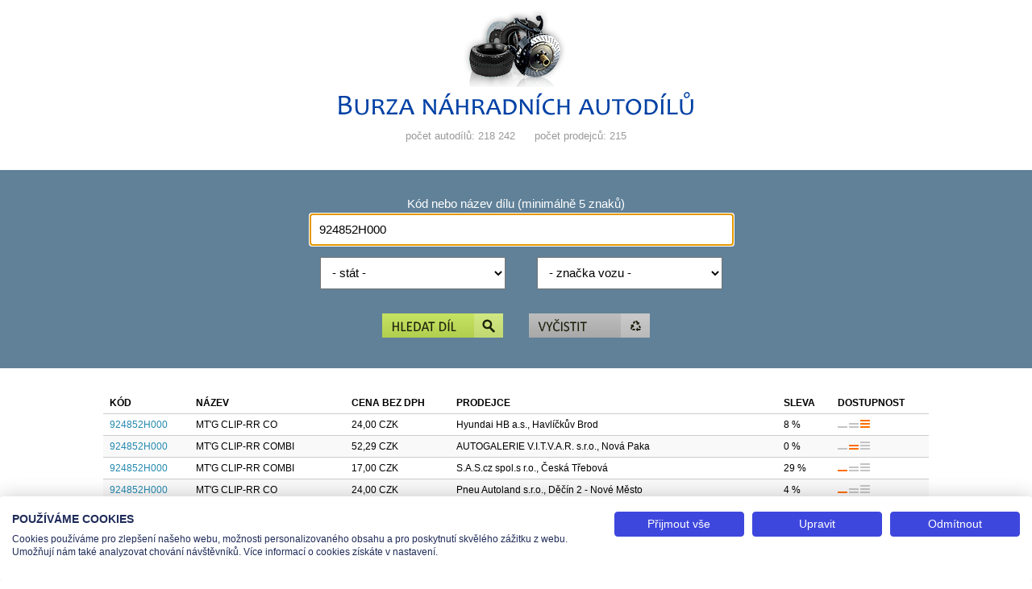

--- FILE ---
content_type: text/html; charset=windows-1250
request_url: https://www.autond.cz/hledani.php?dil=924852H000
body_size: 2917
content:
<!DOCTYPE html>
<html lang="cs">
<head>
    <title>Burza ND - nabídka pro díl 924852H000, stránka 1</title>
    <meta charset="windows-1250" />
    <meta name="author" content="TEAS spol. s r.o." />
    <meta name="keywords" content="burza,autodíl,prodej dílů,náhradní díly" />
    <meta name="description" content="Nabídka autodílů hledaného kódu 924852H000" />    <meta name="viewport" content="width=device-width" />
    <link href="design/zaklad.css" rel="stylesheet" type="text/css" media="screen" />
    <script type="text/javascript" src="jquery-1.7.1.min.js"></script>
    <script type="text/javascript" src="program.js"></script>
    <script src="https://consent.cookiefirst.com/sites/autond.cz-2ea93c2b-7b12-4c11-9bfe-059f7391c9a7/consent.js"></script>  
    <!-- Google tag (gtag.js) -->
    <script async src="https://www.googletagmanager.com/gtag/js?id=G-FHXTGCB1X3"></script>
    <script>
        window.dataLayer = window.dataLayer || [];
        function gtag(){dataLayer.push(arguments);}
        gtag('js', new Date());
        gtag('config', 'G-FHXTGCB1X3');
    </script>
</head><body>
  
    <div id="hlavicka">
        <h1><a href="index.php" title="Burza náhradních autodílů"><img src="design/logo.png" width="440" height="133" alt="Burza náhradních autodílů" /></a></h1><ul><li><em>počet autodílů: 218 242</em></li> <li><em>počet prodejců: 215</em></li></ul>    </div>

    <div id="formulare"><form id="form1" action="hledani.php" method="get" onsubmit="return kontrolaHledani();"><div class="jedenPrvek"><label for="dil">Kód nebo název dílu (minimálně 5 znaků)</label><input type="text" name="dil" id="dil" maxlength="40" title="Kód hledaného dílu" value="924852H000" /></div><div class="jedenPrvek"><div class="polovicniPrvekL"><select name="stat" id="stat" title="Stát"><option value="">- stát -</option><option value="CZ">Česká republika</option><option value="SK">Slovenská republika</option></select></div><div class="polovicniPrvekR"><select name="vy" id="vy" title="značka vozu"><option value="">- značka vozu -</option><option value="030">Alfa Romeo</option><option value="069">Aston Martin</option><option value="079">Astra</option><option value="017">Audi</option><option value="034">Avia</option><option value="082">Bentley</option><option value="066">Bmw</option><option value="040">Chevrolet</option><option value="002">Chrysler</option><option value="005">Citroën</option><option value="036">Dacia</option><option value="029">Daewoo</option><option value="023">Daf</option><option value="064">Dodge</option><option value="067">Ferrari</option><option value="012">Fiat</option><option value="031">Ford</option><option value="027">Honda</option><option value="004">Hyundai</option><option value="022">Iveco</option><option value="020">Jaguar</option><option value="013">Jeep</option><option value="060">Karosa</option><option value="028">Kia</option><option value="037">Lada</option><option value="087">Lamborghini</option><option value="043">Lancia</option><option value="063">Land Rover</option><option value="077">Lexus</option><option value="024">Man</option><option value="003">Mazda</option><option value="001">Mercedes-Benz</option><option value="731">Mercedes-Benz truck</option><option value="072">Mini Cooper</option><option value="026">Mitsubishi</option><option value="078">Mitsubishi Fuso</option><option value="038">Moskvič</option><option value="602">Moxy</option><option value="035">Nissan</option><option value="019">Opel</option><option value="006">Peugeot</option><option value="065">Plymouth</option><option value="068">Porsche</option><option value="061">Praga</option><option value="008">Renault</option><option value="025">Renault truck</option><option value="062">Rover</option><option value="070">Saab</option><option value="081">Santana</option><option value="018">Seat</option><option value="015">Setra</option><option value="014">Smart</option><option value="032">SsangYong</option><option value="042">Subaru</option><option value="041">Suzuki</option><option value="016">Škoda</option><option value="033">Tatra</option><option value="520">Tavria</option><option value="007">Toyota</option><option value="530">Trabant</option><option value="039">Volha</option><option value="010">Volkswagen</option><option value="021">Volvo</option><option value="540">Wartburg</option><option value="500">Záporožec</option></select></div><span class="clear"></span></div><div class="tlacitko"><button name="sub1" id="sub1" type="submit" title="Najít díl"><img src="design/tlacitko1.gif" width="150" height="30" alt="Najít díl" /></button><button name="sub2" id="sub2" type="button" onclick="smer('index.php');" title="Vyčistit"><img src="design/tlacitko2.gif" width="150" height="30" alt="Vyčistit" /></button></div></form><script type="text/javascript">
/* <![CDATA[ */
$('#dil').focus();
/* ]]> */
</script></div>
    <div id="stred">
        <div class="vypis"><table><tr><th>Kód</th><th>Název</th><th>Cena bez DPH</th><th>Prodejce</th><th class="tableSleva">Sleva</th><th>Dostupnost</th></tr><tr><td title="Kód"><a href="detail.php?page=1&amp;dil=924852H000&amp;id=766966394" title="Detail dílu">924852H000</a></td><td title="Název">MT'G CLIP-RR CO</td><td title="Cena bez DPH">24,00 CZK</td><td title="Prodejce">Hyundai HB a.s., Havlíčkův Brod</td><td title="Sleva" class="tableSleva">8 %</td><td title="Dostupnost"><img src="design/box3.png" alt="Stav dostupnosti" title="více kusů skladem" width="40" height="10" /></td></tr><tr class="black"><td title="Kód"><a href="detail.php?page=1&amp;dil=924852H000&amp;id=1080559527" title="Detail dílu">924852H000</a></td><td title="Název">MT'G CLIP-RR COMBI</td><td title="Cena bez DPH">52,29 CZK</td><td title="Prodejce">AUTOGALERIE V.I.T.V.A.R. s.r.o., Nová Paka</td><td title="Sleva" class="tableSleva">0 %</td><td title="Dostupnost"><img src="design/box2.png" alt="Stav dostupnosti" title="omezené množství" width="40" height="10" /></td></tr><tr><td title="Kód"><a href="detail.php?page=1&amp;dil=924852H000&amp;id=1059353991" title="Detail dílu">924852H000</a></td><td title="Název">MT'G CLIP-RR COMBI</td><td title="Cena bez DPH">17,00 CZK</td><td title="Prodejce">S.A.S.cz spol.s r.o., Česká Třebová</td><td title="Sleva" class="tableSleva">29 %</td><td title="Dostupnost"><img src="design/box1.png" alt="Stav dostupnosti" title="poslední kusy" width="40" height="10" /></td></tr><tr class="black"><td title="Kód"><a href="detail.php?page=1&amp;dil=924852H000&amp;id=1080591198" title="Detail dílu">924852H000</a></td><td title="Název">MT'G CLIP-RR CO</td><td title="Cena bez DPH">24,00 CZK</td><td title="Prodejce">Pneu Autoland s.r.o., Děčín 2 - Nové Město</td><td title="Sleva" class="tableSleva">4 %</td><td title="Dostupnost"><img src="design/box1.png" alt="Stav dostupnosti" title="poslední kusy" width="40" height="10" /></td></tr><tr><td title="Kód"><a href="detail.php?page=1&amp;dil=924852H000&amp;id=1080566631" title="Detail dílu">924852H000</a></td><td title="Název">PŘÍCHYTKA</td><td title="Cena bez DPH">52,29 CZK</td><td title="Prodejce">AUTO NEZA s.r.o., Pelhřimov</td><td title="Sleva" class="tableSleva">0 %</td><td title="Dostupnost"><img src="design/box2.png" alt="Stav dostupnosti" title="omezené množství" width="40" height="10" /></td></tr><tr class="black"><td title="Kód"><a href="detail.php?page=1&amp;dil=924852H000&amp;id=1080678970" title="Detail dílu">924852H000</a></td><td title="Název">Klip</td><td title="Cena bez DPH">0,81 EUR</td><td title="Prodejce">DOPRAVA A SLUŽBY K &amp; T, spol. s r.o., Čadca</td><td title="Sleva" class="tableSleva">10 %</td><td title="Dostupnost"><img src="design/box1.png" alt="Stav dostupnosti" title="poslední kusy" width="40" height="10" /></td></tr><tr><td title="Kód"><a href="detail.php?page=1&amp;dil=924852H000&amp;id=1080584840" title="Detail dílu">924852H000</a></td><td title="Název">Spona</td><td title="Cena bez DPH">1,44 EUR</td><td title="Prodejce">UNICAR, s.r.o., Liptovský Mikuláš</td><td title="Sleva" class="tableSleva">0 %</td><td title="Dostupnost"><img src="design/box3.png" alt="Stav dostupnosti" title="více kusů skladem" width="40" height="10" /></td></tr><tr class="black"><td title="Kód"><a href="detail.php?page=1&amp;dil=924852H000&amp;id=1080593637" title="Detail dílu">924852H000</a></td><td title="Název">příchytka  kul.</td><td title="Cena bez DPH">24,00 CZK</td><td title="Prodejce">AUTOPROFI, s.r.o., České Budějovice</td><td title="Sleva" class="tableSleva">8 %</td><td title="Dostupnost"><img src="design/box2.png" alt="Stav dostupnosti" title="omezené množství" width="40" height="10" /></td></tr><tr><td title="Kód"><a href="detail.php?page=1&amp;dil=924852H000&amp;id=1080495263" title="Detail dílu">924852H000</a></td><td title="Název">MTU+0027G CLIP-RR CO</td><td title="Cena bez DPH">37,00 CZK</td><td title="Prodejce">AUTO LAŠÁK RÝMAŘOV s.r.o., Rýmařov</td><td title="Sleva" class="tableSleva">0 %</td><td title="Dostupnost"><img src="design/box2.png" alt="Stav dostupnosti" title="omezené množství" width="40" height="10" /></td></tr><tr class="black"><td title="Kód"><a href="detail.php?page=1&amp;dil=924852H000&amp;id=1080654745" title="Detail dílu">924852H000</a></td><td title="Název">MTU+0027G CLIP-RR CO</td><td title="Cena bez DPH">37,00 CZK</td><td title="Prodejce">Hyundai Praha Domanský s.r.o., Praha 5</td><td title="Sleva" class="tableSleva">0 %</td><td title="Dostupnost"><img src="design/box3.png" alt="Stav dostupnosti" title="více kusů skladem" width="40" height="10" /></td></tr><tr><td title="Kód"><a href="detail.php?page=1&amp;dil=924852H000&amp;id=1080588346" title="Detail dílu">924852H000</a></td><td title="Název">MT'G CLIP-RR CO</td><td title="Cena bez DPH">24,00 CZK</td><td title="Prodejce">AUTOCENTR HUDEC, spol. s r. o., Nové Město na Moravě</td><td title="Sleva" class="tableSleva">35 %</td><td title="Dostupnost"><img src="design/box2.png" alt="Stav dostupnosti" title="omezené množství" width="40" height="10" /></td></tr><tr class="black"><td title="Kód"><a href="detail.php?page=1&amp;dil=924852H000&amp;id=1080656507" title="Detail dílu">924852H000</a></td><td title="Název">MTU+0027G CLIP-RR CO</td><td title="Cena bez DPH">15,69 CZK</td><td title="Prodejce">Hyundai Hradec s.r.o., Hradec Králové</td><td title="Sleva" class="tableSleva">58 %</td><td title="Dostupnost"><img src="design/box1.png" alt="Stav dostupnosti" title="poslední kusy" width="40" height="10" /></td></tr></table></div><ul class="strankovani"><li>počet dílů <strong>12</strong></li></ul>    </div>

    <div id="pata">
        <p>
            <a href="mujucet.php" title="Administrace pro prodejce" class="link">Administrace pro prodejce</a>            <a href="javascript:window.print();" title="Vytisknout stránku" class="tisk">Vytisknout stránku</a>
            <a href="javascript:CookieFirst.openPanel('cookies');" title="Nastavení cookies">Nastavení cookies</a>
        </p>
        <span class="clear">&nbsp;</span>
    </div>

    <div id="provozovatel">
        <p>Tel.: +420 491 519 500 | E-mail: helpdesk@teas.cz | Provozovna: tř. T.Bati 299, 763 02 Zlín<br />© 2026 Teas spol. s r. o., Platnéřská 88/9, 110 00 Praha 1 - Staré Město, IČO: 48906565, DIČ: CZ699008048, Zapsána v OR vedeném u Městského soudu v Praze pod spisovou značkou C 336897</p>
    </div>

        <noscript><div id="noscript"><span>Tato stránka vyžaduje podporu JavaScriptu. Scriptování je vypnuté nebo jej prohlížeč nepodporuje.<br />Javascript se aktivuje v nastavení internetového prohlížeče.</span></div></noscript>
</body></html>